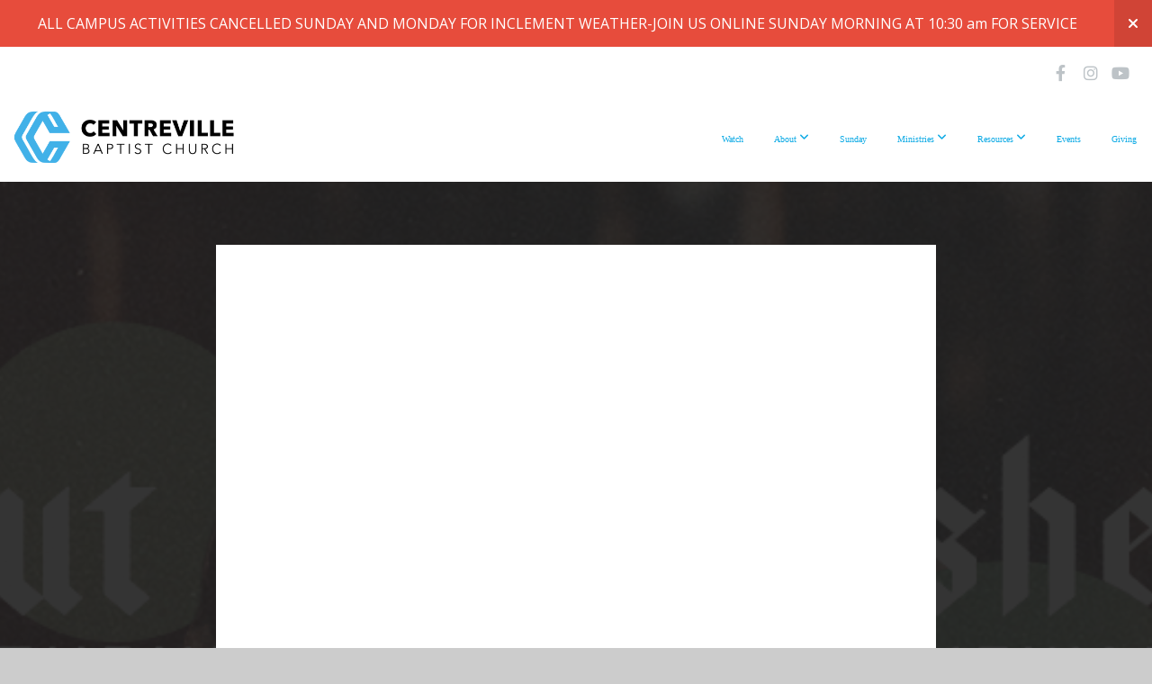

--- FILE ---
content_type: text/html; charset=utf-8
request_url: https://subsplash.com/u/-CJGBP8/media/embed/d/stz5wk9?&info=0
body_size: 15480
content:
<!DOCTYPE html><html lang="en"><head><meta charSet="utf-8"/><meta name="viewport" content="width=device-width, initial-scale=1"/><link rel="stylesheet" href="https://assets.prod.subsplash.io/web-app/_next/static/css/1b6dc5a8b7dea857.css" data-precedence="next"/><link rel="preload" as="script" fetchPriority="low" href="https://assets.prod.subsplash.io/web-app/_next/static/chunks/webpack-53c6ca6fa18ac19e.js"/><script src="https://assets.prod.subsplash.io/web-app/_next/static/chunks/4bd1b696-234880969d896f6e.js" async=""></script><script src="https://assets.prod.subsplash.io/web-app/_next/static/chunks/2532-7b7ee97ffc701e13.js" async=""></script><script src="https://assets.prod.subsplash.io/web-app/_next/static/chunks/main-app-6723fb8b2cf614f2.js" async=""></script><script src="https://assets.prod.subsplash.io/web-app/_next/static/chunks/app/layout-5c8a90300a905918.js" async=""></script><script src="https://assets.prod.subsplash.io/web-app/_next/static/chunks/82316aac-948ad82ac4d03b29.js" async=""></script><script src="https://assets.prod.subsplash.io/web-app/_next/static/chunks/9189-92d83ebb837af5f1.js" async=""></script><script src="https://assets.prod.subsplash.io/web-app/_next/static/chunks/app/error-e84e184e78a4a2c2.js" async=""></script><script src="https://assets.prod.subsplash.io/web-app/_next/static/chunks/2626716e-0e20cf3728847630.js" async=""></script><script src="https://assets.prod.subsplash.io/web-app/_next/static/chunks/1e4a01de-7d53026235bfbc82.js" async=""></script><script src="https://assets.prod.subsplash.io/web-app/_next/static/chunks/13b76428-451751db6b930d67.js" async=""></script><script src="https://assets.prod.subsplash.io/web-app/_next/static/chunks/542ea986-ec287d4fec3b5165.js" async=""></script><script src="https://assets.prod.subsplash.io/web-app/_next/static/chunks/e37a0b60-2fb0f1ad7fd9ae68.js" async=""></script><script src="https://assets.prod.subsplash.io/web-app/_next/static/chunks/794d257c-ba4101535445c307.js" async=""></script><script src="https://assets.prod.subsplash.io/web-app/_next/static/chunks/1126-1850a116fc9bdfed.js" async=""></script><script src="https://assets.prod.subsplash.io/web-app/_next/static/chunks/5606-e5329432c058720b.js" async=""></script><script src="https://assets.prod.subsplash.io/web-app/_next/static/chunks/1239-1625fcf03ed19af9.js" async=""></script><script src="https://assets.prod.subsplash.io/web-app/_next/static/chunks/8879-f2c588474d408a7d.js" async=""></script><script src="https://assets.prod.subsplash.io/web-app/_next/static/chunks/app/%5BcustomPath%5D/(nav)/%5B...catchall%5D/page-cb28e3af4475d456.js" async=""></script><script src="https://assets.prod.subsplash.io/web-app/_next/static/chunks/app/%5BcustomPath%5D/(nav)/media/embed/d/%5Bid%5D/not-found-67e152e91f9e8fd1.js" async=""></script><script src="https://assets.prod.subsplash.io/web-app/_next/static/chunks/app/global-error-4fb6d617e8b83095.js" async=""></script><script src="https://assets.prod.subsplash.io/web-app/_next/static/chunks/app/%5BcustomPath%5D/(nav)/error-6cd90ab0263f6592.js" async=""></script><script src="https://assets.prod.subsplash.io/web-app/_next/static/chunks/87e9e1a7-83be2cc0a85041ee.js" async=""></script><script src="https://assets.prod.subsplash.io/web-app/_next/static/chunks/6013-9173dc0596b6a9ff.js" async=""></script><script src="https://assets.prod.subsplash.io/web-app/_next/static/chunks/7070-450057ed86e359f5.js" async=""></script><script src="https://assets.prod.subsplash.io/web-app/_next/static/chunks/app/%5BcustomPath%5D/(nav)/media/embed/d/%5Bid%5D/page-672918115aff4cb5.js" async=""></script><script src="https://assets.prod.subsplash.io/web-app/_next/static/chunks/9037-63f3f8e5eb48d750.js" async=""></script><script src="https://assets.prod.subsplash.io/web-app/_next/static/chunks/app/%5BcustomPath%5D/layout-b44671786df63336.js" async=""></script><meta name="theme-color" content="#000000"/><title>Week 9: Disruption - Centreville Baptist Church</title><meta name="robots" content="index, follow"/><meta name="googlebot" content="index, follow"/><meta name="fb:app_id" content="462626960493104"/><meta property="og:title" content="Week 9: Disruption"/><meta property="og:description" content="Content from Week 9: Disruption"/><meta property="og:site_name" content="Centreville Baptist Church"/><meta property="og:image" content="https://images.subsplash.com/image.jpg?id=b7326417-9c8e-4715-a3d6-af29f340f7cd&amp;w=1280&amp;h=720"/><meta property="og:image:width" content="1280"/><meta property="og:image:height" content="720"/><meta property="og:type" content="video.movie"/><meta name="twitter:card" content="summary_large_image"/><meta name="twitter:title" content="Week 9: Disruption"/><meta name="twitter:description" content="Content from Week 9: Disruption"/><meta name="twitter:image" content="https://images.subsplash.com/image.jpg?id=b7326417-9c8e-4715-a3d6-af29f340f7cd&amp;w=1280&amp;h=720"/><meta name="twitter:image:width" content="1280"/><meta name="twitter:image:height" content="720"/><link rel="icon" href="/u/-CJGBP8/icon?d136b0183752345a" type="image/png" sizes="32x32"/><script>(self.__next_s=self.__next_s||[]).push([0,{"children":"window['__ENV'] = {\"NEXT_PUBLIC_STRIPE_KEY\":\"pk_live_NtK3fbPWR8llwyhtcNcNTXcc\",\"NEXT_PUBLIC_EUA_RECAPTCHA_SITE_KEY\":\"6LehYNsrAAAAAHzfx52xAIoealmafbJA7eFoq6li\",\"NEXT_PUBLIC_SITES_HOST\":\"https://sites.subsplash.com\",\"NEXT_PUBLIC_ENCODED_TENOR_API_KEY\":\"QUl6YVN5QjVJN2pWMDAtOFFUUE9yaEJNRUV1bUhMNXNkcWJYdGRj\",\"NEXT_PUBLIC_OMNI_SENTRY_ENABLED\":\"true\",\"NEXT_PUBLIC_UNLEASH_CLIENT_KEY\":\"Fm76fLUTkygGEONUIXFubtZl0X9bj7mWd6ce8CYWn2LKBPBS5Do9xEthTibmJ8Z0\",\"NEXT_PUBLIC_BUILD_ENV\":\"prod\",\"NEXT_PUBLIC_GOOGLE_MAPS_KEY\":\"AIzaSyAIbpdmzkOrNz79Z7TLN_h6BCMZ3CLwqsg\",\"NEXT_PUBLIC_GOOGLE_CAPTCHA_KEY\":\"6LdQxHsaAAAAAKL-fPEdaxqNaPjTItILKcm2Wf8u\",\"NEXT_PUBLIC_STRIPE_TEST_KEY\":\"pk_test_g1LO3WwPiAtH0DfRleeldKNP\",\"NEXT_PUBLIC_FEEDS_SERVICE\":\"https://feeds.subsplash.com/api/v1\",\"NEXT_PUBLIC_GUEST_TOKENS_SERVICE_CLIENT_ID\":\"01f874a5-ac2e-4be9-a67b-32f4881f8d83\",\"NEXT_PUBLIC_GUEST_TOKENS_SERVICE_CLIENT_SECRET\":\"e00d19d3f154ed876198f62e48c5af64db8536da9805ce4f6ebeac7873b6b5cc\"}"}])</script><meta name="sentry-trace" content="a5840f843988cd391dae77033fab7c37-6d030c7dc2ff11a3-1"/><meta name="baggage" content="sentry-environment=production,sentry-release=8c113b6,sentry-public_key=b6050d068fe84772a4cab9dd4e21f1ef,sentry-trace_id=a5840f843988cd391dae77033fab7c37,sentry-sample_rate=1,sentry-transaction=GET%20%2F%5BcustomPath%5D%2Fmedia%2Fembed%2Fd%2F%5Bid%5D,sentry-sampled=true"/><script src="https://assets.prod.subsplash.io/web-app/_next/static/chunks/polyfills-42372ed130431b0a.js" noModule=""></script></head><body class="bg-n0 no-transition"><div hidden=""><!--$--><!--/$--></div><section class="peer-[.transparent-route]:-mt-4xl"><!--$--><!--$--><div class="css-1bh9chl r-13awgt0"></div><!--$--><!--/$--><!--/$--><!--/$--></section><div class="fixed bottom-0 left-0 w-full pointer-events-none p-md xs:p-xl z-[100]"><div class="opacity-0 text-base rounded-md shadow-md bg-n900 text-n0 p-lg xs:max-w-[350px] w-full transition-opacity duration-300"></div></div><script src="https://assets.prod.subsplash.io/web-app/_next/static/chunks/webpack-53c6ca6fa18ac19e.js" id="_R_" async=""></script><script>(self.__next_f=self.__next_f||[]).push([0])</script><script>self.__next_f.push([1,"1:\"$Sreact.fragment\"\n2:I[41402,[\"7177\",\"static/chunks/app/layout-5c8a90300a905918.js\"],\"\"]\n3:I[9766,[],\"\"]\n4:I[50960,[\"9326\",\"static/chunks/82316aac-948ad82ac4d03b29.js\",\"9189\",\"static/chunks/9189-92d83ebb837af5f1.js\",\"8039\",\"static/chunks/app/error-e84e184e78a4a2c2.js\"],\"default\"]\n5:I[98924,[],\"\"]\n"])</script><script>self.__next_f.push([1,"6:I[9254,[\"7596\",\"static/chunks/2626716e-0e20cf3728847630.js\",\"8060\",\"static/chunks/1e4a01de-7d53026235bfbc82.js\",\"586\",\"static/chunks/13b76428-451751db6b930d67.js\",\"6915\",\"static/chunks/542ea986-ec287d4fec3b5165.js\",\"4935\",\"static/chunks/e37a0b60-2fb0f1ad7fd9ae68.js\",\"958\",\"static/chunks/794d257c-ba4101535445c307.js\",\"9326\",\"static/chunks/82316aac-948ad82ac4d03b29.js\",\"1126\",\"static/chunks/1126-1850a116fc9bdfed.js\",\"5606\",\"static/chunks/5606-e5329432c058720b.js\",\"1239\",\"static/chunks/1239-1625fcf03ed19af9.js\",\"9189\",\"static/chunks/9189-92d83ebb837af5f1.js\",\"8879\",\"static/chunks/8879-f2c588474d408a7d.js\",\"8957\",\"static/chunks/app/%5BcustomPath%5D/(nav)/%5B...catchall%5D/page-cb28e3af4475d456.js\"],\"default\"]\n"])</script><script>self.__next_f.push([1,"7:\"$Sreact.suspense\"\nb:I[27836,[\"8579\",\"static/chunks/app/%5BcustomPath%5D/(nav)/media/embed/d/%5Bid%5D/not-found-67e152e91f9e8fd1.js\"],\"default\"]\nd:I[24431,[],\"OutletBoundary\"]\nf:I[15278,[],\"AsyncMetadataOutlet\"]\n15:I[54062,[\"9326\",\"static/chunks/82316aac-948ad82ac4d03b29.js\",\"9189\",\"static/chunks/9189-92d83ebb837af5f1.js\",\"4219\",\"static/chunks/app/global-error-4fb6d617e8b83095.js\"],\"default\"]\n17:I[24431,[],\"ViewportBoundary\"]\n19:I[24431,[],\"MetadataBoundary\"]\n:HL[\"https://assets.prod.subsplash.io/web-app/_next/static/css/1b6dc5a8b7dea857.css\",\"style\"]\n"])</script><script>self.__next_f.push([1,"0:{\"P\":null,\"b\":\"8c113b6\",\"p\":\"https://assets.prod.subsplash.io/web-app\",\"c\":[\"\",\"-CJGBP8\",\"media\",\"embed\",\"d\",\"stz5wk9?info=0\"],\"i\":false,\"f\":[[[\"\",{\"children\":[[\"customPath\",\"-CJGBP8\",\"d\"],{\"children\":[\"(nav)\",{\"children\":[\"media\",{\"children\":[\"embed\",{\"children\":[\"d\",{\"children\":[[\"id\",\"stz5wk9\",\"d\"],{\"children\":[\"__PAGE__?{\\\"info\\\":\\\"0\\\"}\",{}]}]}]}]}]}]}]},\"$undefined\",\"$undefined\",true],[\"\",[\"$\",\"$1\",\"c\",{\"children\":[[[\"$\",\"link\",\"0\",{\"rel\":\"stylesheet\",\"href\":\"https://assets.prod.subsplash.io/web-app/_next/static/css/1b6dc5a8b7dea857.css\",\"precedence\":\"next\",\"crossOrigin\":\"$undefined\",\"nonce\":\"$undefined\"}]],[\"$\",\"html\",null,{\"lang\":\"en\",\"children\":[[\"$\",\"head\",null,{\"children\":[\"$\",\"$L2\",null,{\"strategy\":\"beforeInteractive\",\"nonce\":\"$undefined\",\"dangerouslySetInnerHTML\":{\"__html\":\"window['__ENV'] = {\\\"NEXT_PUBLIC_STRIPE_KEY\\\":\\\"pk_live_NtK3fbPWR8llwyhtcNcNTXcc\\\",\\\"NEXT_PUBLIC_EUA_RECAPTCHA_SITE_KEY\\\":\\\"6LehYNsrAAAAAHzfx52xAIoealmafbJA7eFoq6li\\\",\\\"NEXT_PUBLIC_SITES_HOST\\\":\\\"https://sites.subsplash.com\\\",\\\"NEXT_PUBLIC_ENCODED_TENOR_API_KEY\\\":\\\"QUl6YVN5QjVJN2pWMDAtOFFUUE9yaEJNRUV1bUhMNXNkcWJYdGRj\\\",\\\"NEXT_PUBLIC_OMNI_SENTRY_ENABLED\\\":\\\"true\\\",\\\"NEXT_PUBLIC_UNLEASH_CLIENT_KEY\\\":\\\"Fm76fLUTkygGEONUIXFubtZl0X9bj7mWd6ce8CYWn2LKBPBS5Do9xEthTibmJ8Z0\\\",\\\"NEXT_PUBLIC_BUILD_ENV\\\":\\\"prod\\\",\\\"NEXT_PUBLIC_GOOGLE_MAPS_KEY\\\":\\\"AIzaSyAIbpdmzkOrNz79Z7TLN_h6BCMZ3CLwqsg\\\",\\\"NEXT_PUBLIC_GOOGLE_CAPTCHA_KEY\\\":\\\"6LdQxHsaAAAAAKL-fPEdaxqNaPjTItILKcm2Wf8u\\\",\\\"NEXT_PUBLIC_STRIPE_TEST_KEY\\\":\\\"pk_test_g1LO3WwPiAtH0DfRleeldKNP\\\",\\\"NEXT_PUBLIC_FEEDS_SERVICE\\\":\\\"https://feeds.subsplash.com/api/v1\\\",\\\"NEXT_PUBLIC_GUEST_TOKENS_SERVICE_CLIENT_ID\\\":\\\"01f874a5-ac2e-4be9-a67b-32f4881f8d83\\\",\\\"NEXT_PUBLIC_GUEST_TOKENS_SERVICE_CLIENT_SECRET\\\":\\\"e00d19d3f154ed876198f62e48c5af64db8536da9805ce4f6ebeac7873b6b5cc\\\"}\"}}]}],[\"$\",\"body\",null,{\"className\":\"bg-n0 no-transition\",\"children\":[\"$\",\"$L3\",null,{\"parallelRouterKey\":\"children\",\"error\":\"$4\",\"errorStyles\":[],\"errorScripts\":[],\"template\":[\"$\",\"$L5\",null,{}],\"templateStyles\":\"$undefined\",\"templateScripts\":\"$undefined\",\"notFound\":[[[\"$\",\"$L6\",null,{\"statusCode\":404}],[\"$\",\"div\",null,{\"className\":\"flex justify-center flex-col text-center items-center my-[160px]\",\"children\":[[\"$\",\"h1\",null,{\"className\":\"text-4xl tracking-[-0.6px] font-black mt-sm\",\"children\":\"Page not found...\"}],[\"$\",\"p\",null,{\"className\":\"text-b1 text-n500 w-[313px] leading-6 mt-lg\",\"children\":\"Sorry, the page you are looking for doesn't exist or has been moved.\"}]]}],[\"$\",\"$7\",null,{\"children\":\"$L8\"}]],[]],\"forbidden\":\"$undefined\",\"unauthorized\":\"$undefined\"}]}]]}]]}],{\"children\":[[\"customPath\",\"-CJGBP8\",\"d\"],[\"$\",\"$1\",\"c\",{\"children\":[null,\"$L9\"]}],{\"children\":[\"(nav)\",[\"$\",\"$1\",\"c\",{\"children\":[null,\"$La\"]}],{\"children\":[\"media\",[\"$\",\"$1\",\"c\",{\"children\":[null,[\"$\",\"$L3\",null,{\"parallelRouterKey\":\"children\",\"error\":\"$undefined\",\"errorStyles\":\"$undefined\",\"errorScripts\":\"$undefined\",\"template\":[\"$\",\"$L5\",null,{}],\"templateStyles\":\"$undefined\",\"templateScripts\":\"$undefined\",\"notFound\":\"$undefined\",\"forbidden\":\"$undefined\",\"unauthorized\":\"$undefined\"}]]}],{\"children\":[\"embed\",[\"$\",\"$1\",\"c\",{\"children\":[null,[\"$\",\"$L3\",null,{\"parallelRouterKey\":\"children\",\"error\":\"$undefined\",\"errorStyles\":\"$undefined\",\"errorScripts\":\"$undefined\",\"template\":[\"$\",\"$L5\",null,{}],\"templateStyles\":\"$undefined\",\"templateScripts\":\"$undefined\",\"notFound\":\"$undefined\",\"forbidden\":\"$undefined\",\"unauthorized\":\"$undefined\"}]]}],{\"children\":[\"d\",[\"$\",\"$1\",\"c\",{\"children\":[null,[\"$\",\"$L3\",null,{\"parallelRouterKey\":\"children\",\"error\":\"$undefined\",\"errorStyles\":\"$undefined\",\"errorScripts\":\"$undefined\",\"template\":[\"$\",\"$L5\",null,{}],\"templateStyles\":\"$undefined\",\"templateScripts\":\"$undefined\",\"notFound\":\"$undefined\",\"forbidden\":\"$undefined\",\"unauthorized\":\"$undefined\"}]]}],{\"children\":[[\"id\",\"stz5wk9\",\"d\"],[\"$\",\"$1\",\"c\",{\"children\":[null,[\"$\",\"$L3\",null,{\"parallelRouterKey\":\"children\",\"error\":\"$undefined\",\"errorStyles\":\"$undefined\",\"errorScripts\":\"$undefined\",\"template\":[\"$\",\"$L5\",null,{}],\"templateStyles\":\"$undefined\",\"templateScripts\":\"$undefined\",\"notFound\":[[\"$\",\"$Lb\",null,{}],[]],\"forbidden\":\"$undefined\",\"unauthorized\":\"$undefined\"}]]}],{\"children\":[\"__PAGE__\",[\"$\",\"$1\",\"c\",{\"children\":[\"$Lc\",null,[\"$\",\"$Ld\",null,{\"children\":[\"$Le\",[\"$\",\"$Lf\",null,{\"promise\":\"$@10\"}]]}]]}],{},null,false]},null,false]},null,false]},null,false]},[[\"$\",\"div\",\"l\",{\"className\":\"flex items-center justify-center h-[300px]\",\"role\":\"status\",\"children\":[[\"$\",\"svg\",null,{\"aria-hidden\":\"true\",\"className\":\"mr-2 fill-n200 w-3xl h-3xl animate-spin\",\"viewBox\":\"0 0 100 101\",\"fill\":\"none\",\"xmlns\":\"http://www.w3.org/2000/svg\",\"children\":[[\"$\",\"path\",null,{\"d\":\"M100 50.5908C100 78.2051 77.6142 100.591 50 100.591C22.3858 100.591 0 78.2051 0 50.5908C0 22.9766 22.3858 0.59082 50 0.59082C77.6142 0.59082 100 22.9766 100 50.5908ZM9.08144 50.5908C9.08144 73.1895 27.4013 91.5094 50 91.5094C72.5987 91.5094 90.9186 73.1895 90.9186 50.5908C90.9186 27.9921 72.5987 9.67226 50 9.67226C27.4013 9.67226 9.08144 27.9921 9.08144 50.5908Z\",\"fill\":\"transparent\"}],\"$L11\"]}],\"$L12\"]}],[],[]],false]},[\"$L13\",[],[]],false]},null,false]},null,false],\"$L14\",false]],\"m\":\"$undefined\",\"G\":[\"$15\",[\"$L16\"]],\"s\":false,\"S\":false}\n"])</script><script>self.__next_f.push([1,"11:[\"$\",\"path\",null,{\"d\":\"M93.9676 39.0409C96.393 38.4038 97.8624 35.9116 97.0079 33.5539C95.2932 28.8227 92.871 24.3692 89.8167 20.348C85.8452 15.1192 80.8826 10.7238 75.2124 7.41289C69.5422 4.10194 63.2754 1.94025 56.7698 1.05124C51.7666 0.367541 46.6976 0.446843 41.7345 1.27873C39.2613 1.69328 37.813 4.19778 38.4501 6.62326C39.0873 9.04874 41.5694 10.4717 44.0505 10.1071C47.8511 9.54855 51.7191 9.52689 55.5402 10.0491C60.8642 10.7766 65.9928 12.5457 70.6331 15.2552C75.2735 17.9648 79.3347 21.5619 82.5849 25.841C84.9175 28.9121 86.7997 32.2913 88.1811 35.8758C89.083 38.2158 91.5421 39.6781 93.9676 39.0409Z\",\"fill\":\"currentFill\"}]\n12:[\"$\",\"span\",null,{\"className\":\"sr-only\",\"children\":\"Loading...\"}]\n"])</script><script>self.__next_f.push([1,"13:[\"$\",\"div\",\"l\",{\"className\":\"flex items-center justify-center h-[300px]\",\"role\":\"status\",\"children\":[[\"$\",\"svg\",null,{\"aria-hidden\":\"true\",\"className\":\"mr-2 fill-n200 w-3xl h-3xl animate-spin\",\"viewBox\":\"0 0 100 101\",\"fill\":\"none\",\"xmlns\":\"http://www.w3.org/2000/svg\",\"children\":[[\"$\",\"path\",null,{\"d\":\"M100 50.5908C100 78.2051 77.6142 100.591 50 100.591C22.3858 100.591 0 78.2051 0 50.5908C0 22.9766 22.3858 0.59082 50 0.59082C77.6142 0.59082 100 22.9766 100 50.5908ZM9.08144 50.5908C9.08144 73.1895 27.4013 91.5094 50 91.5094C72.5987 91.5094 90.9186 73.1895 90.9186 50.5908C90.9186 27.9921 72.5987 9.67226 50 9.67226C27.4013 9.67226 9.08144 27.9921 9.08144 50.5908Z\",\"fill\":\"transparent\"}],[\"$\",\"path\",null,{\"d\":\"M93.9676 39.0409C96.393 38.4038 97.8624 35.9116 97.0079 33.5539C95.2932 28.8227 92.871 24.3692 89.8167 20.348C85.8452 15.1192 80.8826 10.7238 75.2124 7.41289C69.5422 4.10194 63.2754 1.94025 56.7698 1.05124C51.7666 0.367541 46.6976 0.446843 41.7345 1.27873C39.2613 1.69328 37.813 4.19778 38.4501 6.62326C39.0873 9.04874 41.5694 10.4717 44.0505 10.1071C47.8511 9.54855 51.7191 9.52689 55.5402 10.0491C60.8642 10.7766 65.9928 12.5457 70.6331 15.2552C75.2735 17.9648 79.3347 21.5619 82.5849 25.841C84.9175 28.9121 86.7997 32.2913 88.1811 35.8758C89.083 38.2158 91.5421 39.6781 93.9676 39.0409Z\",\"fill\":\"currentFill\"}]]}],[\"$\",\"span\",null,{\"className\":\"sr-only\",\"children\":\"Loading...\"}]]}]\n"])</script><script>self.__next_f.push([1,"14:[\"$\",\"$1\",\"h\",{\"children\":[null,[[\"$\",\"$L17\",null,{\"children\":\"$L18\"}],null],[\"$\",\"$L19\",null,{\"children\":[\"$\",\"div\",null,{\"hidden\":true,\"children\":[\"$\",\"$7\",null,{\"fallback\":null,\"children\":\"$L1a\"}]}]}]]}]\n16:[\"$\",\"link\",\"0\",{\"rel\":\"stylesheet\",\"href\":\"https://assets.prod.subsplash.io/web-app/_next/static/css/1b6dc5a8b7dea857.css\",\"precedence\":\"next\",\"crossOrigin\":\"$undefined\",\"nonce\":\"$undefined\"}]\n8:null\n"])</script><script>self.__next_f.push([1,"1c:I[19120,[\"9326\",\"static/chunks/82316aac-948ad82ac4d03b29.js\",\"9189\",\"static/chunks/9189-92d83ebb837af5f1.js\",\"8053\",\"static/chunks/app/%5BcustomPath%5D/(nav)/error-6cd90ab0263f6592.js\"],\"default\"]\n"])</script><script>self.__next_f.push([1,"a:[\"$L1b\",[\"$\",\"section\",null,{\"className\":\"peer-[.transparent-route]:-mt-4xl\",\"children\":[\"$\",\"$L3\",null,{\"parallelRouterKey\":\"children\",\"error\":\"$1c\",\"errorStyles\":[],\"errorScripts\":[],\"template\":[\"$\",\"$L5\",null,{}],\"templateStyles\":\"$undefined\",\"templateScripts\":\"$undefined\",\"notFound\":[[[\"$\",\"$L6\",null,{\"statusCode\":404}],[\"$\",\"div\",null,{\"className\":\"flex justify-center flex-col text-center items-center my-[160px]\",\"children\":[[\"$\",\"h1\",null,{\"className\":\"text-4xl tracking-[-0.6px] font-black mt-sm\",\"children\":\"Page not found...\"}],[\"$\",\"p\",null,{\"className\":\"text-b1 text-n500 w-[313px] leading-6 mt-lg\",\"children\":\"Sorry, the page you are looking for doesn't exist or has been moved.\"}]]}],[\"$\",\"$7\",null,{\"children\":\"$L1d\"}]],[]],\"forbidden\":\"$undefined\",\"unauthorized\":\"$undefined\"}]}]]\n"])</script><script>self.__next_f.push([1,"18:[[\"$\",\"meta\",\"0\",{\"charSet\":\"utf-8\"}],[\"$\",\"meta\",\"1\",{\"name\":\"viewport\",\"content\":\"width=device-width, initial-scale=1\"}],[\"$\",\"meta\",\"2\",{\"name\":\"theme-color\",\"content\":\"#000000\"}]]\ne:null\n"])</script><script>self.__next_f.push([1,"1d:null\n1b:\"$undefined\"\n"])</script><script>self.__next_f.push([1,"1e:I[75667,[\"7596\",\"static/chunks/2626716e-0e20cf3728847630.js\",\"8060\",\"static/chunks/1e4a01de-7d53026235bfbc82.js\",\"586\",\"static/chunks/13b76428-451751db6b930d67.js\",\"6915\",\"static/chunks/542ea986-ec287d4fec3b5165.js\",\"4935\",\"static/chunks/e37a0b60-2fb0f1ad7fd9ae68.js\",\"958\",\"static/chunks/794d257c-ba4101535445c307.js\",\"9326\",\"static/chunks/82316aac-948ad82ac4d03b29.js\",\"8448\",\"static/chunks/87e9e1a7-83be2cc0a85041ee.js\",\"1126\",\"static/chunks/1126-1850a116fc9bdfed.js\",\"5606\",\"static/chunks/5606-e5329432c058720b.js\",\"1239\",\"static/chunks/1239-1625fcf03ed19af9.js\",\"9189\",\"static/chunks/9189-92d83ebb837af5f1.js\",\"6013\",\"static/chunks/6013-9173dc0596b6a9ff.js\",\"7070\",\"static/chunks/7070-450057ed86e359f5.js\",\"6420\",\"static/chunks/app/%5BcustomPath%5D/(nav)/media/embed/d/%5Bid%5D/page-672918115aff4cb5.js\"],\"default\"]\n"])</script><script>self.__next_f.push([1,"c:[\"$\",\"$L1e\",null,{\"data\":{\"_links\":{\"self\":{\"href\":\"https://core.subsplash.com/media/v1/media-items/0c0dc19d-bc27-47a7-9beb-ddf12598eed3\"},\"embed\":{\"href\":\"http://subsplash.com/embed/stz5wk9\"},\"share\":{\"href\":\"https://subspla.sh/stz5wk9\"},\"dashboard\":{\"href\":\"https://dashboard.subsplash.com/CJGBP8/-d/#/library/media/items/0c0dc19d-bc27-47a7-9beb-ddf12598eed3\"}},\"id\":\"0c0dc19d-bc27-47a7-9beb-ddf12598eed3\",\"app_key\":\"CJGBP8\",\"title\":\"Week 9: Disruption\",\"date\":\"2020-08-16T00:00:00Z\",\"speaker\":\"Josh Daffern\",\"tags\":[\"speaker:Josh Daffern\"],\"slug\":\"week-9-disruption\",\"position\":9,\"published_at\":\"2020-08-17T16:40:17Z\",\"status\":\"published\",\"auto_publish\":false,\"short_code\":\"stz5wk9\",\"created_at\":\"2020-08-17T00:46:20Z\",\"updated_at\":\"2022-01-20T18:00:26Z\",\"_embedded\":{\"media-series\":{\"_links\":{\"self\":{\"href\":\"https://core.subsplash.com/media/v1/media-series/42f211f8-cdfb-4464-8436-787404c62ffe\"},\"media-items\":{\"href\":\"https://core.subsplash.com/media/v1/media-items?filter[media_series]=42f211f8-cdfb-4464-8436-787404c62ffe\"}},\"id\":\"42f211f8-cdfb-4464-8436-787404c62ffe\",\"app_key\":\"CJGBP8\",\"title\":\"Out Of The Ashes\",\"slug\":\"out-of-the-ashes\",\"subtitle\":\"Turning Ruin Into Renewal\",\"media_items_count\":9,\"published_media_items_count\":9,\"display_type\":\"dates\",\"status\":\"draft\",\"short_code\":\"7h9b5th\",\"is_default\":false,\"position\":36,\"created_at\":\"2020-06-22T18:01:47Z\",\"updated_at\":\"2022-01-20T18:00:26Z\"},\"images\":[{\"app_key\":\"CJGBP8\",\"average_color_hex\":\"#6a635b\",\"content_type\":\"image/jpeg\",\"created_at\":\"2020-06-22T18:04:06Z\",\"file_size\":1999239,\"height\":1080,\"md5\":\"7c22a0bf1b685453efb426a78342ee77\",\"s3_object_key\":\"prod/images/CJGBP8/_source/b7326417-9c8e-4715-a3d6-af29f340f7cd/image.jpg\",\"title\":\"Out of the Ashes HD Title Slide.jpg\",\"type\":\"wide\",\"updated_at\":\"2020-06-22T18:04:09Z\",\"uploaded_at\":\"2020-06-22T18:04:09Z\",\"vibrant_color_hex\":\"#684541\",\"width\":1920,\"id\":\"b7326417-9c8e-4715-a3d6-af29f340f7cd\",\"_links\":{\"download\":{\"href\":\"https://core.subsplash.com/files/download?type=images\u0026id=b7326417-9c8e-4715-a3d6-af29f340f7cd\u0026filename={filename}.jpg\"},\"dynamic\":{\"href\":\"https://images.subsplash.com/{name}.{ext}?id=b7326417-9c8e-4715-a3d6-af29f340f7cd\u0026w={width}\u0026h={height}\"},\"related\":{\"href\":\"https://cdn.subsplash.com/images/CJGBP8/_source/b7326417-9c8e-4715-a3d6-af29f340f7cd/image.jpg\"},\"self\":{\"href\":\"https://core.subsplash.com/files/v1/images/b7326417-9c8e-4715-a3d6-af29f340f7cd\"}}},{\"app_key\":\"CJGBP8\",\"average_color_hex\":\"#73655c\",\"content_type\":\"image/jpeg\",\"created_at\":\"2020-06-22T18:03:44Z\",\"file_size\":1198897,\"height\":1080,\"md5\":\"719d7554cb7f1416644e149b4dcbb76d\",\"s3_object_key\":\"prod/images/CJGBP8/_source/7ae3a99c-1b44-4722-a0a5-91e6a3261a35/image.jpg\",\"title\":\"Out of the Ashes Social Square Title.jpg\",\"type\":\"square\",\"updated_at\":\"2020-06-22T18:03:47Z\",\"uploaded_at\":\"2020-06-22T18:03:47Z\",\"vibrant_color_hex\":\"#a77b6b\",\"width\":1080,\"id\":\"7ae3a99c-1b44-4722-a0a5-91e6a3261a35\",\"_links\":{\"download\":{\"href\":\"https://core.subsplash.com/files/download?type=images\u0026id=7ae3a99c-1b44-4722-a0a5-91e6a3261a35\u0026filename={filename}.jpg\"},\"dynamic\":{\"href\":\"https://images.subsplash.com/{name}.{ext}?id=7ae3a99c-1b44-4722-a0a5-91e6a3261a35\u0026w={width}\u0026h={height}\"},\"related\":{\"href\":\"https://cdn.subsplash.com/images/CJGBP8/_source/7ae3a99c-1b44-4722-a0a5-91e6a3261a35/image.jpg\"},\"self\":{\"href\":\"https://core.subsplash.com/files/v1/images/7ae3a99c-1b44-4722-a0a5-91e6a3261a35\"}}},{\"app_key\":\"CJGBP8\",\"average_color_hex\":\"#6e645d\",\"content_type\":\"image/jpeg\",\"created_at\":\"2020-06-22T18:04:45Z\",\"file_size\":344695,\"height\":360,\"md5\":\"ae8e7a598bf2128788363d978e26c009\",\"s3_object_key\":\"prod/images/CJGBP8/_source/f82032d3-ccf3-4f71-8a5d-5adca6ab27f8/image.jpg\",\"title\":\"Out of the Ashes Facebook Cover Image.jpg\",\"type\":\"banner\",\"updated_at\":\"2020-06-22T18:04:47Z\",\"uploaded_at\":\"2020-06-22T18:04:47Z\",\"vibrant_color_hex\":\"#704842\",\"width\":820,\"id\":\"f82032d3-ccf3-4f71-8a5d-5adca6ab27f8\",\"_links\":{\"download\":{\"href\":\"https://core.subsplash.com/files/download?type=images\u0026id=f82032d3-ccf3-4f71-8a5d-5adca6ab27f8\u0026filename={filename}.jpg\"},\"dynamic\":{\"href\":\"https://images.subsplash.com/{name}.{ext}?id=f82032d3-ccf3-4f71-8a5d-5adca6ab27f8\u0026w={width}\u0026h={height}\"},\"related\":{\"href\":\"https://cdn.subsplash.com/images/CJGBP8/_source/f82032d3-ccf3-4f71-8a5d-5adca6ab27f8/image.jpg\"},\"self\":{\"href\":\"https://core.subsplash.com/files/v1/images/f82032d3-ccf3-4f71-8a5d-5adca6ab27f8\"}}}],\"audio\":{\"app_key\":\"CJGBP8\",\"archived\":true,\"content_type\":\"audio/mpeg\",\"created_at\":\"2020-08-17T00:48:37Z\",\"file_size\":39446905,\"md5\":\"2002d89d934fc34bc64ee6384f60027a\",\"s3_object_key\":\"prod/audios/CJGBP8/_source/77db054a-fc30-47b9-a444-d43a647aed22/audio.mp3\",\"title\":\"Sermon-08-16-2020.mp3\",\"updated_at\":\"2020-08-17T00:48:45Z\",\"uploaded_at\":\"2020-08-17T00:48:45Z\",\"id\":\"77db054a-fc30-47b9-a444-d43a647aed22\",\"_links\":{\"self\":{\"href\":\"https://core.subsplash.com/files/v1/audios/77db054a-fc30-47b9-a444-d43a647aed22\"}},\"_embedded\":{\"audio-outputs\":[{\"app_key\":\"CJGBP8\",\"bit_rate\":128027,\"content_type\":\"audio/mp3\",\"created_at\":\"2020-08-17T00:52:22Z\",\"duration\":2464835,\"file_size\":39445846,\"md5\":\"f3dc1a70f1f19c96cddada90f75a4834\",\"s3_object_key\":\"prod/audios/CJGBP8/a70fe853-dadf-4928-bd2c-c4312c4dd2ce/audio.mp3\",\"updated_at\":\"2020-08-17T00:52:23Z\",\"uploaded_at\":\"2020-08-17T00:52:23Z\",\"id\":\"a70fe853-dadf-4928-bd2c-c4312c4dd2ce\",\"_links\":{\"download\":{\"href\":\"https://core.subsplash.com/files/download?type=audio-outputs\u0026id=a70fe853-dadf-4928-bd2c-c4312c4dd2ce\u0026filename={filename}.mp3\"},\"related\":{\"href\":\"https://cdn.subsplash.com/audios/CJGBP8/a70fe853-dadf-4928-bd2c-c4312c4dd2ce/audio.mp3\"},\"self\":{\"href\":\"https://core.subsplash.com/files/v1/audio-outputs/a70fe853-dadf-4928-bd2c-c4312c4dd2ce\"}}}]}},\"video\":{\"app_key\":\"CJGBP8\",\"bit_rate\":8124798,\"content_type\":\"video/mp4\",\"created_at\":\"2020-08-17T01:21:06Z\",\"duration\":3452458,\"file_size\":3506316563,\"height\":1080,\"md5\":\"e794b1830e0d387cf2413beb566e12f0\",\"s3_object_key\":\"prod/videos/CJGBP8/_source/9abb2431-1d16-4902-b26b-aca3e249b7d7/video.mp4\",\"title\":\"Sunday Online 08-16-2020.mp4\",\"updated_at\":\"2020-08-17T01:33:42Z\",\"uploaded_at\":\"2020-08-17T01:33:42Z\",\"width\":1920,\"id\":\"9abb2431-1d16-4902-b26b-aca3e249b7d7\",\"_links\":{\"download\":{\"href\":\"https://core.subsplash.com/files/download?type=videos\u0026id=9abb2431-1d16-4902-b26b-aca3e249b7d7\u0026filename={filename}.mp4\"},\"related\":{\"href\":\"https://cdn.subsplash.com/videos/CJGBP8/_source/9abb2431-1d16-4902-b26b-aca3e249b7d7/video.mp4\"},\"self\":{\"href\":\"https://core.subsplash.com/files/v1/videos/9abb2431-1d16-4902-b26b-aca3e249b7d7\"}},\"_embedded\":{\"playlists\":[{\"app_key\":\"CJGBP8\",\"content_type\":\"application/x-mpegURL\",\"created_at\":\"2020-08-17T03:44:09Z\",\"file_size\":2424304544,\"md5\":\"03b89b36f01eb789e107248be2f1b1c8\",\"s3_object_key\":\"prod/videos/CJGBP8/e8d23d8f-b1a5-4762-8e04-9cb550d81695/playlist.m3u8\",\"updated_at\":\"2021-04-23T22:59:10Z\",\"uploaded_at\":\"2021-04-23T22:59:10Z\",\"id\":\"e8d23d8f-b1a5-4762-8e04-9cb550d81695\",\"_links\":{\"download\":{\"href\":\"https://core.subsplash.com/files/download?type=playlists\u0026id=e8d23d8f-b1a5-4762-8e04-9cb550d81695\u0026filename={filename}.m3u8\"},\"related\":{\"href\":\"https://cdn.subsplash.com/videos/CJGBP8/e8d23d8f-b1a5-4762-8e04-9cb550d81695/playlist.m3u8\"},\"self\":{\"href\":\"https://core.subsplash.com/files/v1/playlists/e8d23d8f-b1a5-4762-8e04-9cb550d81695\"}}}],\"video-outputs\":[{\"app_key\":\"CJGBP8\",\"bit_rate\":5098533,\"content_type\":\"video/mp4\",\"created_at\":\"2020-08-17T03:43:50Z\",\"duration\":3452483,\"file_size\":2200325164,\"height\":1080,\"md5\":\"f075616aaa66ba5d075233a804527ab7\",\"s3_object_key\":\"prod/videos/CJGBP8/f8f5bcb3-d5a1-47f1-bfba-26e2f0b69074/video.mp4\",\"updated_at\":\"2020-08-17T03:44:57Z\",\"uploaded_at\":\"2020-08-17T03:44:57Z\",\"width\":1920,\"id\":\"f8f5bcb3-d5a1-47f1-bfba-26e2f0b69074\",\"_links\":{\"download\":{\"href\":\"https://core.subsplash.com/files/download?type=video-outputs\u0026id=f8f5bcb3-d5a1-47f1-bfba-26e2f0b69074\u0026filename={filename}.mp4\"},\"related\":{\"href\":\"https://cdn.subsplash.com/videos/CJGBP8/f8f5bcb3-d5a1-47f1-bfba-26e2f0b69074/video.mp4\"},\"self\":{\"href\":\"https://core.subsplash.com/files/v1/video-outputs/f8f5bcb3-d5a1-47f1-bfba-26e2f0b69074\"}}}]}},\"document\":{\"app_key\":\"CJGBP8\",\"content_type\":\"application/pdf\",\"created_at\":\"2020-08-17T00:48:11Z\",\"file_size\":2333255,\"md5\":\"f556fe7c933e13bb303bcfe9541b451d\",\"s3_object_key\":\"prod/documents/CJGBP8/_source/7b388d3f-64a2-4a5e-8b12-b7569684af88/document.pdf\",\"title\":\"Message Notes 8.16.20 combined.pdf\",\"updated_at\":\"2020-08-17T00:48:14Z\",\"uploaded_at\":\"2020-08-17T00:48:14Z\",\"id\":\"7b388d3f-64a2-4a5e-8b12-b7569684af88\",\"_links\":{\"download\":{\"href\":\"https://core.subsplash.com/files/download?type=documents\u0026id=7b388d3f-64a2-4a5e-8b12-b7569684af88\u0026filename={filename}.pdf\"},\"related\":{\"href\":\"https://cdn.subsplash.com/documents/CJGBP8/_source/7b388d3f-64a2-4a5e-8b12-b7569684af88/document.pdf\"},\"self\":{\"href\":\"https://core.subsplash.com/files/v1/documents/7b388d3f-64a2-4a5e-8b12-b7569684af88\"}}}}}}]\n"])</script><script>self.__next_f.push([1,"1f:I[80622,[],\"IconMark\"]\n"])</script><script>self.__next_f.push([1,"10:{\"metadata\":[[\"$\",\"title\",\"0\",{\"children\":\"Week 9: Disruption - Centreville Baptist Church\"}],[\"$\",\"meta\",\"1\",{\"name\":\"robots\",\"content\":\"index, follow\"}],[\"$\",\"meta\",\"2\",{\"name\":\"googlebot\",\"content\":\"index, follow\"}],[\"$\",\"meta\",\"3\",{\"name\":\"fb:app_id\",\"content\":\"462626960493104\"}],[\"$\",\"meta\",\"4\",{\"property\":\"og:title\",\"content\":\"Week 9: Disruption\"}],[\"$\",\"meta\",\"5\",{\"property\":\"og:description\",\"content\":\"Content from Week 9: Disruption\"}],[\"$\",\"meta\",\"6\",{\"property\":\"og:site_name\",\"content\":\"Centreville Baptist Church\"}],[\"$\",\"meta\",\"7\",{\"property\":\"og:image\",\"content\":\"https://images.subsplash.com/image.jpg?id=b7326417-9c8e-4715-a3d6-af29f340f7cd\u0026w=1280\u0026h=720\"}],[\"$\",\"meta\",\"8\",{\"property\":\"og:image:width\",\"content\":\"1280\"}],[\"$\",\"meta\",\"9\",{\"property\":\"og:image:height\",\"content\":\"720\"}],[\"$\",\"meta\",\"10\",{\"property\":\"og:type\",\"content\":\"video.movie\"}],[\"$\",\"meta\",\"11\",{\"name\":\"twitter:card\",\"content\":\"summary_large_image\"}],[\"$\",\"meta\",\"12\",{\"name\":\"twitter:title\",\"content\":\"Week 9: Disruption\"}],[\"$\",\"meta\",\"13\",{\"name\":\"twitter:description\",\"content\":\"Content from Week 9: Disruption\"}],[\"$\",\"meta\",\"14\",{\"name\":\"twitter:image\",\"content\":\"https://images.subsplash.com/image.jpg?id=b7326417-9c8e-4715-a3d6-af29f340f7cd\u0026w=1280\u0026h=720\"}],[\"$\",\"meta\",\"15\",{\"name\":\"twitter:image:width\",\"content\":\"1280\"}],[\"$\",\"meta\",\"16\",{\"name\":\"twitter:image:height\",\"content\":\"720\"}],[\"$\",\"link\",\"17\",{\"rel\":\"icon\",\"href\":\"/u/-CJGBP8/icon?d136b0183752345a\",\"alt\":\"$undefined\",\"type\":\"image/png\",\"sizes\":\"32x32\"}],[\"$\",\"$L1f\",\"18\",{}]],\"error\":null,\"digest\":\"$undefined\"}\n"])</script><script>self.__next_f.push([1,"1a:\"$10:metadata\"\n"])</script><script>self.__next_f.push([1,"20:I[42238,[\"7596\",\"static/chunks/2626716e-0e20cf3728847630.js\",\"8060\",\"static/chunks/1e4a01de-7d53026235bfbc82.js\",\"586\",\"static/chunks/13b76428-451751db6b930d67.js\",\"6915\",\"static/chunks/542ea986-ec287d4fec3b5165.js\",\"4935\",\"static/chunks/e37a0b60-2fb0f1ad7fd9ae68.js\",\"958\",\"static/chunks/794d257c-ba4101535445c307.js\",\"9326\",\"static/chunks/82316aac-948ad82ac4d03b29.js\",\"1126\",\"static/chunks/1126-1850a116fc9bdfed.js\",\"5606\",\"static/chunks/5606-e5329432c058720b.js\",\"1239\",\"static/chunks/1239-1625fcf03ed19af9.js\",\"9189\",\"static/chunks/9189-92d83ebb837af5f1.js\",\"9037\",\"static/chunks/9037-63f3f8e5eb48d750.js\",\"644\",\"static/chunks/app/%5BcustomPath%5D/layout-b44671786df63336.js\"],\"default\"]\n"])</script><script>self.__next_f.push([1,"21:I[75447,[\"7596\",\"static/chunks/2626716e-0e20cf3728847630.js\",\"8060\",\"static/chunks/1e4a01de-7d53026235bfbc82.js\",\"586\",\"static/chunks/13b76428-451751db6b930d67.js\",\"6915\",\"static/chunks/542ea986-ec287d4fec3b5165.js\",\"4935\",\"static/chunks/e37a0b60-2fb0f1ad7fd9ae68.js\",\"958\",\"static/chunks/794d257c-ba4101535445c307.js\",\"9326\",\"static/chunks/82316aac-948ad82ac4d03b29.js\",\"1126\",\"static/chunks/1126-1850a116fc9bdfed.js\",\"5606\",\"static/chunks/5606-e5329432c058720b.js\",\"1239\",\"static/chunks/1239-1625fcf03ed19af9.js\",\"9189\",\"static/chunks/9189-92d83ebb837af5f1.js\",\"9037\",\"static/chunks/9037-63f3f8e5eb48d750.js\",\"644\",\"static/chunks/app/%5BcustomPath%5D/layout-b44671786df63336.js\"],\"default\"]\n"])</script><script>self.__next_f.push([1,"22:I[695,[\"7596\",\"static/chunks/2626716e-0e20cf3728847630.js\",\"8060\",\"static/chunks/1e4a01de-7d53026235bfbc82.js\",\"586\",\"static/chunks/13b76428-451751db6b930d67.js\",\"6915\",\"static/chunks/542ea986-ec287d4fec3b5165.js\",\"4935\",\"static/chunks/e37a0b60-2fb0f1ad7fd9ae68.js\",\"958\",\"static/chunks/794d257c-ba4101535445c307.js\",\"9326\",\"static/chunks/82316aac-948ad82ac4d03b29.js\",\"1126\",\"static/chunks/1126-1850a116fc9bdfed.js\",\"5606\",\"static/chunks/5606-e5329432c058720b.js\",\"1239\",\"static/chunks/1239-1625fcf03ed19af9.js\",\"9189\",\"static/chunks/9189-92d83ebb837af5f1.js\",\"9037\",\"static/chunks/9037-63f3f8e5eb48d750.js\",\"644\",\"static/chunks/app/%5BcustomPath%5D/layout-b44671786df63336.js\"],\"ApplicationContextProvider\"]\n"])</script><script>self.__next_f.push([1,"23:I[27346,[\"7596\",\"static/chunks/2626716e-0e20cf3728847630.js\",\"8060\",\"static/chunks/1e4a01de-7d53026235bfbc82.js\",\"586\",\"static/chunks/13b76428-451751db6b930d67.js\",\"6915\",\"static/chunks/542ea986-ec287d4fec3b5165.js\",\"4935\",\"static/chunks/e37a0b60-2fb0f1ad7fd9ae68.js\",\"958\",\"static/chunks/794d257c-ba4101535445c307.js\",\"9326\",\"static/chunks/82316aac-948ad82ac4d03b29.js\",\"1126\",\"static/chunks/1126-1850a116fc9bdfed.js\",\"5606\",\"static/chunks/5606-e5329432c058720b.js\",\"1239\",\"static/chunks/1239-1625fcf03ed19af9.js\",\"9189\",\"static/chunks/9189-92d83ebb837af5f1.js\",\"9037\",\"static/chunks/9037-63f3f8e5eb48d750.js\",\"644\",\"static/chunks/app/%5BcustomPath%5D/layout-b44671786df63336.js\"],\"default\"]\n"])</script><script>self.__next_f.push([1,"24:I[78514,[\"7596\",\"static/chunks/2626716e-0e20cf3728847630.js\",\"8060\",\"static/chunks/1e4a01de-7d53026235bfbc82.js\",\"586\",\"static/chunks/13b76428-451751db6b930d67.js\",\"6915\",\"static/chunks/542ea986-ec287d4fec3b5165.js\",\"4935\",\"static/chunks/e37a0b60-2fb0f1ad7fd9ae68.js\",\"958\",\"static/chunks/794d257c-ba4101535445c307.js\",\"9326\",\"static/chunks/82316aac-948ad82ac4d03b29.js\",\"1126\",\"static/chunks/1126-1850a116fc9bdfed.js\",\"5606\",\"static/chunks/5606-e5329432c058720b.js\",\"1239\",\"static/chunks/1239-1625fcf03ed19af9.js\",\"9189\",\"static/chunks/9189-92d83ebb837af5f1.js\",\"9037\",\"static/chunks/9037-63f3f8e5eb48d750.js\",\"644\",\"static/chunks/app/%5BcustomPath%5D/layout-b44671786df63336.js\"],\"default\"]\n"])</script><script>self.__next_f.push([1,"25:I[73572,[\"7596\",\"static/chunks/2626716e-0e20cf3728847630.js\",\"8060\",\"static/chunks/1e4a01de-7d53026235bfbc82.js\",\"586\",\"static/chunks/13b76428-451751db6b930d67.js\",\"6915\",\"static/chunks/542ea986-ec287d4fec3b5165.js\",\"4935\",\"static/chunks/e37a0b60-2fb0f1ad7fd9ae68.js\",\"958\",\"static/chunks/794d257c-ba4101535445c307.js\",\"9326\",\"static/chunks/82316aac-948ad82ac4d03b29.js\",\"1126\",\"static/chunks/1126-1850a116fc9bdfed.js\",\"5606\",\"static/chunks/5606-e5329432c058720b.js\",\"1239\",\"static/chunks/1239-1625fcf03ed19af9.js\",\"9189\",\"static/chunks/9189-92d83ebb837af5f1.js\",\"9037\",\"static/chunks/9037-63f3f8e5eb48d750.js\",\"644\",\"static/chunks/app/%5BcustomPath%5D/layout-b44671786df63336.js\"],\"default\"]\n"])</script><script>self.__next_f.push([1,"26:I[13138,[\"7596\",\"static/chunks/2626716e-0e20cf3728847630.js\",\"8060\",\"static/chunks/1e4a01de-7d53026235bfbc82.js\",\"586\",\"static/chunks/13b76428-451751db6b930d67.js\",\"6915\",\"static/chunks/542ea986-ec287d4fec3b5165.js\",\"4935\",\"static/chunks/e37a0b60-2fb0f1ad7fd9ae68.js\",\"958\",\"static/chunks/794d257c-ba4101535445c307.js\",\"9326\",\"static/chunks/82316aac-948ad82ac4d03b29.js\",\"1126\",\"static/chunks/1126-1850a116fc9bdfed.js\",\"5606\",\"static/chunks/5606-e5329432c058720b.js\",\"1239\",\"static/chunks/1239-1625fcf03ed19af9.js\",\"9189\",\"static/chunks/9189-92d83ebb837af5f1.js\",\"9037\",\"static/chunks/9037-63f3f8e5eb48d750.js\",\"644\",\"static/chunks/app/%5BcustomPath%5D/layout-b44671786df63336.js\"],\"default\"]\n"])</script><script>self.__next_f.push([1,"27:I[63964,[\"7596\",\"static/chunks/2626716e-0e20cf3728847630.js\",\"8060\",\"static/chunks/1e4a01de-7d53026235bfbc82.js\",\"586\",\"static/chunks/13b76428-451751db6b930d67.js\",\"6915\",\"static/chunks/542ea986-ec287d4fec3b5165.js\",\"4935\",\"static/chunks/e37a0b60-2fb0f1ad7fd9ae68.js\",\"958\",\"static/chunks/794d257c-ba4101535445c307.js\",\"9326\",\"static/chunks/82316aac-948ad82ac4d03b29.js\",\"1126\",\"static/chunks/1126-1850a116fc9bdfed.js\",\"5606\",\"static/chunks/5606-e5329432c058720b.js\",\"1239\",\"static/chunks/1239-1625fcf03ed19af9.js\",\"9189\",\"static/chunks/9189-92d83ebb837af5f1.js\",\"9037\",\"static/chunks/9037-63f3f8e5eb48d750.js\",\"644\",\"static/chunks/app/%5BcustomPath%5D/layout-b44671786df63336.js\"],\"default\"]\n"])</script><script>self.__next_f.push([1,"28:I[30849,[\"7596\",\"static/chunks/2626716e-0e20cf3728847630.js\",\"8060\",\"static/chunks/1e4a01de-7d53026235bfbc82.js\",\"586\",\"static/chunks/13b76428-451751db6b930d67.js\",\"6915\",\"static/chunks/542ea986-ec287d4fec3b5165.js\",\"4935\",\"static/chunks/e37a0b60-2fb0f1ad7fd9ae68.js\",\"958\",\"static/chunks/794d257c-ba4101535445c307.js\",\"9326\",\"static/chunks/82316aac-948ad82ac4d03b29.js\",\"1126\",\"static/chunks/1126-1850a116fc9bdfed.js\",\"5606\",\"static/chunks/5606-e5329432c058720b.js\",\"1239\",\"static/chunks/1239-1625fcf03ed19af9.js\",\"9189\",\"static/chunks/9189-92d83ebb837af5f1.js\",\"9037\",\"static/chunks/9037-63f3f8e5eb48d750.js\",\"644\",\"static/chunks/app/%5BcustomPath%5D/layout-b44671786df63336.js\"],\"default\"]\n"])</script><script>self.__next_f.push([1,"9:[[\"$\",\"$L20\",null,{}],[\"$\",\"$L21\",null,{}],[\"$\",\"$L6\",null,{\"statusCode\":200}],[\"$\",\"$L22\",null,{\"initialData\":{\"url\":{\"customPath\":\"-CJGBP8\",\"headers\":{},\"host\":\"https://subsplash.com/u\"},\"appUrls\":{\"webAppUrl\":\"$undefined\",\"givingUrl\":\"$undefined\"},\"tokens\":{\"guest\":\"eyJhbGciOiJSUzI1NiIsImtpZCI6IjFiNDI3MjRhLTQ2YjItNGZmMy1hZWRiLTMwMjRlZjNjMDI2NSIsInR5cCI6IkpXVCJ9.[base64].[base64]\",\"user\":\"$undefined\",\"refresh\":\"$undefined\",\"accessTokens\":{\"19bc7532-7e56-440c-bd2e-171026dd5195\":null}},\"user\":\"$undefined\",\"app\":{\"address\":\"$undefined\",\"appKey\":\"CJGBP8\",\"branding\":{\"brandLogo\":\"https://images.subsplash.com/icon.png?logo_scale=60\u0026w=200\u0026h=200\u0026logo_id=5925d0fc-b00b-4a4f-98ea-bfe292c0c1c3\u0026bg_color=ffffff\",\"brandColor\":\"#000000\",\"silhouetteLogo\":\"https://images.subsplash.com/{name}.{ext}?id=5925d0fc-b00b-4a4f-98ea-bfe292c0c1c3\u0026w={width}\u0026h={height}\",\"colorScheme\":\"light\"},\"orgKey\":\"D7BPTG98\",\"phone\":\"$undefined\",\"shortCode\":\"k6hx\",\"title\":\"Centreville Baptist Church\",\"features\":[{\"id\":\"87ca12f5-78a5-4875-bec3-7499f92efe5f\",\"name\":\"search:media\",\"enabled\":true},{\"id\":\"e7cddac6-77ee-4012-80e9-dff8e36e8589\",\"name\":\"geoengage:geofence\",\"enabled\":true},{\"id\":\"e98f4b48-bc95-4164-a08b-0ab9a91c43e7\",\"name\":\"media-downloads\",\"enabled\":true},{\"id\":\"0b2ee267-b4df-4444-81c9-261943d009d9\",\"name\":\"notes\",\"enabled\":true},{\"id\":\"8daaba99-a510-4d9c-97ff-9d75d9352bfe\",\"name\":\"messages\",\"enabled\":false}]},\"org\":{\"timezone\":\"America/New_York\"},\"featureFlags\":[\"giving.payment-intents\",\"media.nmt-hide-reorder-rows\",\"check-in-kiosk.brother-sdk\",\"check-in.pre-check\",\"media.livestream-in-media-tab\",\"media.universal-player-in-webshell-media-detail-page\",\"giving.non-traditional-gifts\",\"events.household-statements\",\"live.srt\",\"dispatch.group-attendance-v2\",\"media.webshell-embeds\",\"media.pulpit-ai-upgrade\",\"media.pulpit-ai-in-dashboard\",\"management.workflows-ai\",\"people.login-with-phone\",\"signup.payment-method-update-v2\",\"signup.payment-method-update-on-upgrade\"],\"global\":{\"appFeatures\":[\"search:media\",\"geoengage:geofence\",\"media-downloads\",\"notes\"],\"authReturnUrl\":\"\",\"isAuthModalVisible\":false,\"isInMobileApp\":false,\"snackbarMessage\":\"\",\"taxRegistrationCode\":\"$undefined\",\"taxStatus\":\"exempt\",\"website\":\"$undefined\",\"facebookUsername\":\"$undefined\",\"instagramHandle\":\"$undefined\",\"twitterHandle\":\"$undefined\"}},\"children\":[[\"$\",\"$L23\",null,{}],[\"$\",\"$L24\",null,{}],[\"$\",\"$L3\",null,{\"parallelRouterKey\":\"children\",\"error\":\"$undefined\",\"errorStyles\":\"$undefined\",\"errorScripts\":\"$undefined\",\"template\":[\"$\",\"$L5\",null,{}],\"templateStyles\":\"$undefined\",\"templateScripts\":\"$undefined\",\"notFound\":\"$undefined\",\"forbidden\":\"$undefined\",\"unauthorized\":\"$undefined\"}],[\"$\",\"$L25\",null,{}],[\"$\",\"$L26\",null,{}],[\"$\",\"$L27\",null,{}],[\"$\",\"$L28\",null,{}]]}]]\n"])</script></body></html>